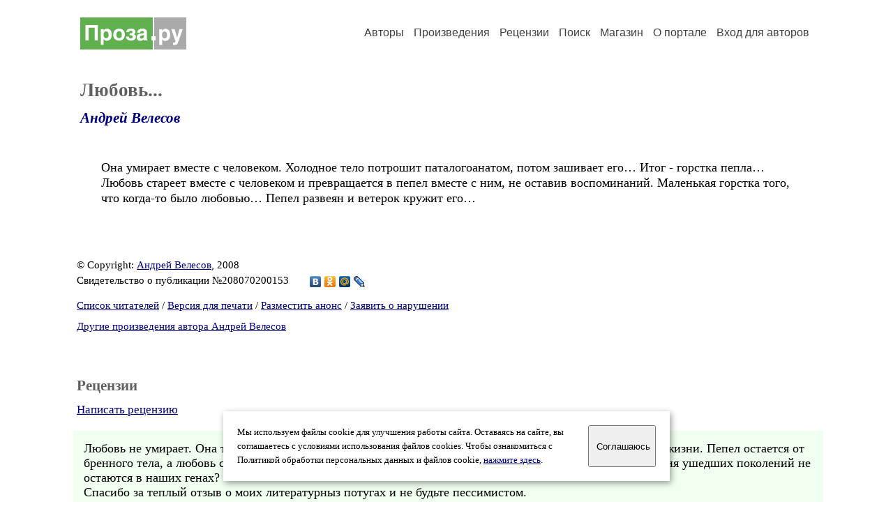

--- FILE ---
content_type: text/html; charset=windows-1251
request_url: https://proza.ru/2008/07/02/153
body_size: 8469
content:
<head>
<meta http-equiv="Content-Type" content="text/html" />
<meta name="viewport" content="width=device-width, initial-scale=1.0" />
<meta http-equiv="X-Frame-Options" content="deny" />
<meta name="DESCRIPTION" content="Сервер предоставляет авторам возможность свободной публикации и обсуждения произведений современной прозы." />
<meta name="Keywords" content="проза произведение роман новелла миниатюра автор литература творчество лирика журнал конкурс" />
<meta name="title" content="Любовь... (Андрей Велесов) / Проза.ру" />
<title>Любовь... (Андрей Велесов) / Проза.ру</title>
<link rel="stylesheet" href="/styles/s_main_14.css">
<script language="JavaScript" src="/styles/p_main_2.js"></script>
</head>

<body bgcolor="#FFFFFF" text="#000000" link="#000080" vlink="#505050" alink="#FF0000" marginheight="0" marginwidth="0" topmargin="0" leftmargin="0">



<div id="container">

  <div id="header">
    <div class="line1">
      <div class="headlogo"><a href="/"><img src="/images/proza.svg" alt="Стихи.ру" title="Стихи.ру"></a></div>
      <ul class="headmenu">
        <li><a href="/authors/">Авторы</a></li>
        <li><a href="/poems/">Произведения</a></li>
        <li><a href="/board/">Рецензии</a></li>
        <li><a href="/search.html">Поиск</a></li>
        <li><a href="https://shop.proza.ru/">Магазин</a></li>
        <li><a href="https://o.proza.ru/"><nobr>О портале</nobr></a></li>
        <li><a href="/login/">Вход для авторов</a></li>      </ul>
    </div>
  </div>
  <div class="maintext">
  <index>
<h1>Любовь...</h1>
<div class="titleauthor"><em><a href="/avtor/snumirronrex">Андрей Велесов</a></em></div>
<div class="text">
Она умирает вместе с человеком. Холодное тело потрошит паталогоанатом, потом зашивает его… Итог - горстка пепла… Любовь стареет вместе с человеком и превращается в пепел вместе с ним, не оставив воспоминаний. Маленькая горстка того, что когда-то было любовью… Пепел развеян и ветерок кружит его…
</div>
<br><br>

<div class="copyright">&copy; Copyright: <a href="/avtor/snumirronrex">Андрей Велесов</a>, 2008<br>
Свидетельство о публикации №208070200153
<script type="text/javascript" src="//yandex.st/share/share.js" charset="utf-8"></script>
<span class="yashare-auto-init" style="font-family:Times,Times New Roman; font-size:80%; margin-left:20px" data-yashareL10n="ru" data-yashareType="none" data-yashareQuickServices="vkontakte,odnoklassniki,moimir,lj"></span>
</div>
<div class="copyright">
<a href="/readers.html?2008/07/02/153">Список читателей</a>
/ <a href="/2008/07/02/153" target="_blank">Версия для печати</a>
/ <a href="/login/promo.html?anons&link=2008/07/02/153">Разместить анонс</a>
/ <a href="/complain.html?text_2008/07/02/153">Заявить о нарушении</a>
</div>
<div class="copyright"><a href="/avtor/snumirronrex">Другие произведения автора Андрей Велесов</a></div>
<div class="titlerec">Рецензии</div>
<div class="notesline"><a href="/addrec.html?2008/07/02/153">Написать рецензию</a></div>
<div class="recproza">
Любовь не умирает. Она теряет остроту под давлением привычки. Но она вспыхивает вдруг на переломах жизни. Пепел остается от бренного тела, а любовь слитна с душами, которые витают вокруг нас и дают нам силы. Разве воспоминания ушедших поколений не остаются в наших генах?<br>
Спасибо за теплый отзыв о моих литературныз потугах и не будьте пессимистом.<br>
Владимир Кордюков.<br>
<br>
<small><a href="/avtor/bimka">Владимир Кордюков</a> &nbsp; 09.02.2009 15:01 &nbsp; <span class="bigdot"><a href="/rec.html?2009/02/09/808">&#0149;</a></span></small>
&nbsp; <small><a href="/complain.html?rec_2009/02/09/808">Заявить о нарушении</a></small>
</div>

<div class="notesline">+ <a href="/addnotes.html?2009/02/09/808">добавить замечания</a></div>
<div style="margin: 0 10px 0 15px; border-top: 1px solid #CCCCCC"></div>

<div class="notesline">На это произведение написано <a href="/comments.html?2008/07/02/153"><b>6 рецензий</b></a>, здесь отображается последняя, остальные - <a href="/comments.html?2008/07/02/153"><b>в полном списке</b></a>.</div>
<div class="notesline"><a href="/addrec.html?2008/07/02/153">Написать рецензию</a> &nbsp; &nbsp; <a href="/login/messages.html?snumirronrex">Написать личное сообщение</a> &nbsp; &nbsp; <a href="/avtor/snumirronrex">Другие произведения автора Андрей Велесов</a></div>
<!-- START Cookie-Alert -->
<div id="cookie_note">
<p class="toptext">Мы используем файлы cookie для улучшения работы сайта. Оставаясь на  сайте, вы соглашаетесь с условиями использования файлов cookies. Чтобы ознакомиться с Политикой обработки персональных данных и файлов cookie, <a href="https://o.proza.ru/privacy" target="_blank">нажмите здесь</a>.</p>
<button class="button cookie_accept"><nobr>Соглашаюсь</nobr></button>
</div>
<script>checkCookies();</script>
<!-- END Cookie-Alert -->
  </index>
  </div>
  <div id="footer">
    <div class="footmenu">
      <a href="/authors/">Авторы</a>&nbsp;&nbsp; 
      <a href="/poems/">Произведения</a>&nbsp;&nbsp; 
      <a href="/board/">Рецензии</a>&nbsp;&nbsp; 
      <a href="/search.html">Поиск</a>&nbsp;&nbsp; 
      <a href="https://shop.proza.ru/">Магазин</a>&nbsp;&nbsp; 
      <a href="/login/"><nobr>Вход для авторов</nobr></a>&nbsp;&nbsp; 
      <a href="https://o.proza.ru/"><nobr>О портале</nobr></a>&nbsp;&nbsp;&nbsp;
      <a href="https://stihi.ru/">Стихи.ру</a>&nbsp;&nbsp; 
      <a href="https://proza.ru/">Проза.ру</a>
    </div>

    <table border="0" cellpadding="5" cellspacing="0" wspace="3" hspace="3" align="right">
      <tr>
       <td valign="top"><!--LiveInternet counter--><script type="text/javascript"><!--
document.write("<a href='http://www.liveinternet.ru/rating/ru/literature/' "+
"target=_blank><img src='//counter.yadro.ru/hit?t27.2;r"+
escape(document.referrer)+((typeof(screen)=="undefined")?"":
";s"+screen.width+"*"+screen.height+"*"+(screen.colorDepth?
screen.colorDepth:screen.pixelDepth))+";u"+escape(document.URL)+
";"+Math.random()+
"' alt='' title='LiveInternet: показано количество просмотров и"+
" посетителей' "+
"border='0' width='88' height='120'></a>")
//--></script><!--/LiveInternet-->
</td>
      </tr>
    </table>
    <p>Портал Проза.ру предоставляет авторам возможность свободной публикации своих литературных произведений в сети Интернет на основании <a href="https://o.proza.ru/dogovor">пользовательского договора</a>. Все авторские права на произведения принадлежат авторам и охраняются <a href="https://o.proza.ru/pravo">законом</a>. Перепечатка произведений возможна только с согласия его автора, к которому вы можете обратиться на его авторской странице. Ответственность за тексты произведений авторы несут самостоятельно на основании <a href="https://o.proza.ru/pravila">правил публикации</a> и <a href="https://o.proza.ru/pravo">законодательства Российской Федерации</a>. Данные пользователей обрабатываются на основании <a href="https://o.proza.ru/privacy">Политики обработки персональных данных</a>. Вы также можете посмотреть более подробную <a href="https://o.proza.ru/">информацию о портале</a> и <a href="/help/">связаться с администрацией</a>.</p>
    <p>Ежедневная аудитория портала Проза.ру &ndash; порядка 100 тысяч посетителей, которые в общей сумме просматривают более полумиллиона страниц по данным счетчика посещаемости, который расположен справа от этого текста. В каждой графе указано по две цифры: количество просмотров и количество посетителей.</p>
    <p>&copy; Все права принадлежат авторам, 2000-2026. &nbsp; Портал работает под эгидой <a href="https://rossp.ru/" target="_blank">Российского союза писателей</a>. <span style="color:#F00000">18+</span></p>
  </div>

<!-- Yandex.Metrika counter -->
<script type="text/javascript" >
   (function(m,e,t,r,i,k,a){m[i]=m[i]||function(){(m[i].a=m[i].a||[]).push(arguments)};
   m[i].l=1*new Date();k=e.createElement(t),a=e.getElementsByTagName(t)[0],k.async=1,k.src=r,a.parentNode.insertBefore(k,a)})
   (window, document, "script", "https://mc.yandex.ru/metrika/tag.js", "ym");

   ym(548884, "init", {
        clickmap:true,
        trackLinks:true,
        accurateTrackBounce:true,
        webvisor:true
   });
</script>
<noscript><div><img src="https://mc.yandex.ru/watch/548884" style="position:absolute; left:-9999px;" alt="" /></div></noscript>
<!-- /Yandex.Metrika counter -->




<script type="text/javascript">
if((self.parent&&!(self.parent===self))&&(self.parent.frames.length!=0)){self.parent.location=document.location}
</script>

</div>

</body>
</html>
